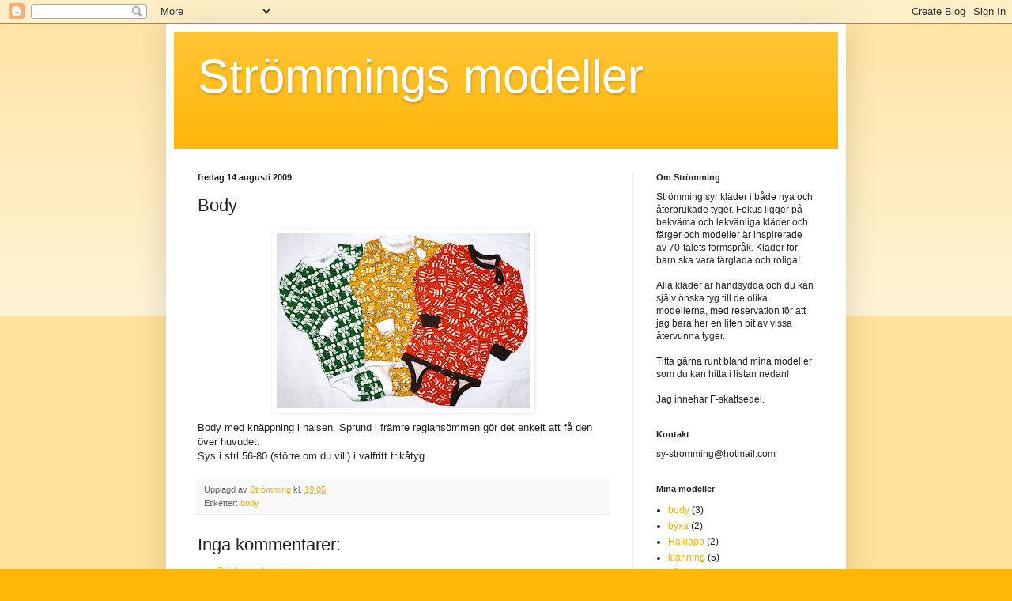

--- FILE ---
content_type: text/html; charset=UTF-8
request_url: https://strommingdesignsmodeller.blogspot.com/2009/08/body_14.html
body_size: 9340
content:
<!DOCTYPE html>
<html class='v2' dir='ltr' lang='sv'>
<head>
<link href='https://www.blogger.com/static/v1/widgets/335934321-css_bundle_v2.css' rel='stylesheet' type='text/css'/>
<meta content='width=1100' name='viewport'/>
<meta content='text/html; charset=UTF-8' http-equiv='Content-Type'/>
<meta content='blogger' name='generator'/>
<link href='https://strommingdesignsmodeller.blogspot.com/favicon.ico' rel='icon' type='image/x-icon'/>
<link href='http://strommingdesignsmodeller.blogspot.com/2009/08/body_14.html' rel='canonical'/>
<link rel="alternate" type="application/atom+xml" title="Strömmings modeller - Atom" href="https://strommingdesignsmodeller.blogspot.com/feeds/posts/default" />
<link rel="alternate" type="application/rss+xml" title="Strömmings modeller - RSS" href="https://strommingdesignsmodeller.blogspot.com/feeds/posts/default?alt=rss" />
<link rel="service.post" type="application/atom+xml" title="Strömmings modeller - Atom" href="https://www.blogger.com/feeds/7775580664354599613/posts/default" />

<link rel="alternate" type="application/atom+xml" title="Strömmings modeller - Atom" href="https://strommingdesignsmodeller.blogspot.com/feeds/4448495675165532736/comments/default" />
<!--Can't find substitution for tag [blog.ieCssRetrofitLinks]-->
<link href='https://blogger.googleusercontent.com/img/b/R29vZ2xl/AVvXsEhLUDvSf88MZiLUDAa4IYSnlUDy_NLxSx1u2UylcdIY0jQOe_4gCTKev_Tvm3D0IvOF1NzC0284D0ycq3kqdEkEjZ0kyaImQJvYJAVhKU6KiMiHzPvHNFCFC3tOS4pSG7BqSH1b2YGuACrH/s320/090322+002.jpg' rel='image_src'/>
<meta content='http://strommingdesignsmodeller.blogspot.com/2009/08/body_14.html' property='og:url'/>
<meta content='Body' property='og:title'/>
<meta content='Body med knäppning i halsen. Sprund i främre raglansömmen gör det enkelt att få den över huvudet. Sys i strl 56-80 (större om du vill) i val...' property='og:description'/>
<meta content='https://blogger.googleusercontent.com/img/b/R29vZ2xl/AVvXsEhLUDvSf88MZiLUDAa4IYSnlUDy_NLxSx1u2UylcdIY0jQOe_4gCTKev_Tvm3D0IvOF1NzC0284D0ycq3kqdEkEjZ0kyaImQJvYJAVhKU6KiMiHzPvHNFCFC3tOS4pSG7BqSH1b2YGuACrH/w1200-h630-p-k-no-nu/090322+002.jpg' property='og:image'/>
<title>Strömmings modeller: Body</title>
<style id='page-skin-1' type='text/css'><!--
/*
-----------------------------------------------
Blogger Template Style
Name:     Simple
Designer: Blogger
URL:      www.blogger.com
----------------------------------------------- */
/* Content
----------------------------------------------- */
body {
font: normal normal 12px Arial, Tahoma, Helvetica, FreeSans, sans-serif;
color: #222222;
background: #ffb605 none repeat scroll top left;
padding: 0 40px 40px 40px;
}
html body .region-inner {
min-width: 0;
max-width: 100%;
width: auto;
}
h2 {
font-size: 22px;
}
a:link {
text-decoration:none;
color: #eead0f;
}
a:visited {
text-decoration:none;
color: #ce003e;
}
a:hover {
text-decoration:underline;
color: #222222;
}
.body-fauxcolumn-outer .fauxcolumn-inner {
background: transparent url(https://resources.blogblog.com/blogblog/data/1kt/simple/body_gradient_tile_light.png) repeat scroll top left;
_background-image: none;
}
.body-fauxcolumn-outer .cap-top {
position: absolute;
z-index: 1;
height: 400px;
width: 100%;
}
.body-fauxcolumn-outer .cap-top .cap-left {
width: 100%;
background: transparent url(https://resources.blogblog.com/blogblog/data/1kt/simple/gradients_light.png) repeat-x scroll top left;
_background-image: none;
}
.content-outer {
-moz-box-shadow: 0 0 40px rgba(0, 0, 0, .15);
-webkit-box-shadow: 0 0 5px rgba(0, 0, 0, .15);
-goog-ms-box-shadow: 0 0 10px #333333;
box-shadow: 0 0 40px rgba(0, 0, 0, .15);
margin-bottom: 1px;
}
.content-inner {
padding: 10px 10px;
}
.content-inner {
background-color: #ffffff;
}
/* Header
----------------------------------------------- */
.header-outer {
background: #ffb605 url(//www.blogblog.com/1kt/simple/gradients_light.png) repeat-x scroll 0 -400px;
_background-image: none;
}
.Header h1 {
font: normal normal 60px Arial, Tahoma, Helvetica, FreeSans, sans-serif;
color: #ffffff;
text-shadow: 1px 2px 3px rgba(0, 0, 0, .2);
}
.Header h1 a {
color: #ffffff;
}
.Header .description {
font-size: 140%;
color: #ffffff;
}
.header-inner .Header .titlewrapper {
padding: 22px 30px;
}
.header-inner .Header .descriptionwrapper {
padding: 0 30px;
}
/* Tabs
----------------------------------------------- */
.tabs-inner .section:first-child {
border-top: 0 solid #eeeeee;
}
.tabs-inner .section:first-child ul {
margin-top: -0;
border-top: 0 solid #eeeeee;
border-left: 0 solid #eeeeee;
border-right: 0 solid #eeeeee;
}
.tabs-inner .widget ul {
background: #f5f5f5 url(https://resources.blogblog.com/blogblog/data/1kt/simple/gradients_light.png) repeat-x scroll 0 -800px;
_background-image: none;
border-bottom: 1px solid #eeeeee;
margin-top: 0;
margin-left: -30px;
margin-right: -30px;
}
.tabs-inner .widget li a {
display: inline-block;
padding: .6em 1em;
font: normal normal 14px Arial, Tahoma, Helvetica, FreeSans, sans-serif;
color: #ffb605;
border-left: 1px solid #ffffff;
border-right: 1px solid #eeeeee;
}
.tabs-inner .widget li:first-child a {
border-left: none;
}
.tabs-inner .widget li.selected a, .tabs-inner .widget li a:hover {
color: #6d4c23;
background-color: #ce003e;
text-decoration: none;
}
/* Columns
----------------------------------------------- */
.main-outer {
border-top: 0 solid #eeeeee;
}
.fauxcolumn-left-outer .fauxcolumn-inner {
border-right: 1px solid #eeeeee;
}
.fauxcolumn-right-outer .fauxcolumn-inner {
border-left: 1px solid #eeeeee;
}
/* Headings
----------------------------------------------- */
div.widget > h2,
div.widget h2.title {
margin: 0 0 1em 0;
font: normal bold 11px Arial, Tahoma, Helvetica, FreeSans, sans-serif;
color: #222222;
}
/* Widgets
----------------------------------------------- */
.widget .zippy {
color: #666666;
text-shadow: 2px 2px 1px rgba(0, 0, 0, .1);
}
.widget .popular-posts ul {
list-style: none;
}
/* Posts
----------------------------------------------- */
h2.date-header {
font: normal bold 11px Arial, Tahoma, Helvetica, FreeSans, sans-serif;
}
.date-header span {
background-color: transparent;
color: #222222;
padding: inherit;
letter-spacing: inherit;
margin: inherit;
}
.main-inner {
padding-top: 30px;
padding-bottom: 30px;
}
.main-inner .column-center-inner {
padding: 0 15px;
}
.main-inner .column-center-inner .section {
margin: 0 15px;
}
.post {
margin: 0 0 25px 0;
}
h3.post-title, .comments h4 {
font: normal normal 22px Arial, Tahoma, Helvetica, FreeSans, sans-serif;
margin: .75em 0 0;
}
.post-body {
font-size: 110%;
line-height: 1.4;
position: relative;
}
.post-body img, .post-body .tr-caption-container, .Profile img, .Image img,
.BlogList .item-thumbnail img {
padding: 2px;
background: transparent;
border: 1px solid transparent;
-moz-box-shadow: 1px 1px 5px rgba(0, 0, 0, .1);
-webkit-box-shadow: 1px 1px 5px rgba(0, 0, 0, .1);
box-shadow: 1px 1px 5px rgba(0, 0, 0, .1);
}
.post-body img, .post-body .tr-caption-container {
padding: 5px;
}
.post-body .tr-caption-container {
color: #222222;
}
.post-body .tr-caption-container img {
padding: 0;
background: transparent;
border: none;
-moz-box-shadow: 0 0 0 rgba(0, 0, 0, .1);
-webkit-box-shadow: 0 0 0 rgba(0, 0, 0, .1);
box-shadow: 0 0 0 rgba(0, 0, 0, .1);
}
.post-header {
margin: 0 0 1.5em;
line-height: 1.6;
font-size: 90%;
}
.post-footer {
margin: 20px -2px 0;
padding: 5px 10px;
color: #666666;
background-color: #f9f9f9;
border-bottom: 1px solid #eeeeee;
line-height: 1.6;
font-size: 90%;
}
#comments .comment-author {
padding-top: 1.5em;
border-top: 1px solid #eeeeee;
background-position: 0 1.5em;
}
#comments .comment-author:first-child {
padding-top: 0;
border-top: none;
}
.avatar-image-container {
margin: .2em 0 0;
}
#comments .avatar-image-container img {
border: 1px solid transparent;
}
/* Comments
----------------------------------------------- */
.comments .comments-content .icon.blog-author {
background-repeat: no-repeat;
background-image: url([data-uri]);
}
.comments .comments-content .loadmore a {
border-top: 1px solid #666666;
border-bottom: 1px solid #666666;
}
.comments .comment-thread.inline-thread {
background-color: #f9f9f9;
}
.comments .continue {
border-top: 2px solid #666666;
}
/* Accents
---------------------------------------------- */
.section-columns td.columns-cell {
border-left: 1px solid #eeeeee;
}
.blog-pager {
background: transparent none no-repeat scroll top center;
}
.blog-pager-older-link, .home-link,
.blog-pager-newer-link {
background-color: #ffffff;
padding: 5px;
}
.footer-outer {
border-top: 0 dashed #bbbbbb;
}
/* Mobile
----------------------------------------------- */
body.mobile  {
background-size: auto;
}
.mobile .body-fauxcolumn-outer {
background: transparent none repeat scroll top left;
}
.mobile .body-fauxcolumn-outer .cap-top {
background-size: 100% auto;
}
.mobile .content-outer {
-webkit-box-shadow: 0 0 3px rgba(0, 0, 0, .15);
box-shadow: 0 0 3px rgba(0, 0, 0, .15);
}
.mobile .tabs-inner .widget ul {
margin-left: 0;
margin-right: 0;
}
.mobile .post {
margin: 0;
}
.mobile .main-inner .column-center-inner .section {
margin: 0;
}
.mobile .date-header span {
padding: 0.1em 10px;
margin: 0 -10px;
}
.mobile h3.post-title {
margin: 0;
}
.mobile .blog-pager {
background: transparent none no-repeat scroll top center;
}
.mobile .footer-outer {
border-top: none;
}
.mobile .main-inner, .mobile .footer-inner {
background-color: #ffffff;
}
.mobile-index-contents {
color: #222222;
}
.mobile-link-button {
background-color: #eead0f;
}
.mobile-link-button a:link, .mobile-link-button a:visited {
color: #ffffff;
}
.mobile .tabs-inner .section:first-child {
border-top: none;
}
.mobile .tabs-inner .PageList .widget-content {
background-color: #ce003e;
color: #6d4c23;
border-top: 1px solid #eeeeee;
border-bottom: 1px solid #eeeeee;
}
.mobile .tabs-inner .PageList .widget-content .pagelist-arrow {
border-left: 1px solid #eeeeee;
}

--></style>
<style id='template-skin-1' type='text/css'><!--
body {
min-width: 860px;
}
.content-outer, .content-fauxcolumn-outer, .region-inner {
min-width: 860px;
max-width: 860px;
_width: 860px;
}
.main-inner .columns {
padding-left: 0px;
padding-right: 260px;
}
.main-inner .fauxcolumn-center-outer {
left: 0px;
right: 260px;
/* IE6 does not respect left and right together */
_width: expression(this.parentNode.offsetWidth -
parseInt("0px") -
parseInt("260px") + 'px');
}
.main-inner .fauxcolumn-left-outer {
width: 0px;
}
.main-inner .fauxcolumn-right-outer {
width: 260px;
}
.main-inner .column-left-outer {
width: 0px;
right: 100%;
margin-left: -0px;
}
.main-inner .column-right-outer {
width: 260px;
margin-right: -260px;
}
#layout {
min-width: 0;
}
#layout .content-outer {
min-width: 0;
width: 800px;
}
#layout .region-inner {
min-width: 0;
width: auto;
}
body#layout div.add_widget {
padding: 8px;
}
body#layout div.add_widget a {
margin-left: 32px;
}
--></style>
<link href='https://www.blogger.com/dyn-css/authorization.css?targetBlogID=7775580664354599613&amp;zx=e73736e4-664a-4f34-9471-7a6056ca0611' media='none' onload='if(media!=&#39;all&#39;)media=&#39;all&#39;' rel='stylesheet'/><noscript><link href='https://www.blogger.com/dyn-css/authorization.css?targetBlogID=7775580664354599613&amp;zx=e73736e4-664a-4f34-9471-7a6056ca0611' rel='stylesheet'/></noscript>
<meta name='google-adsense-platform-account' content='ca-host-pub-1556223355139109'/>
<meta name='google-adsense-platform-domain' content='blogspot.com'/>

</head>
<body class='loading variant-bold'>
<div class='navbar section' id='navbar' name='Navbar'><div class='widget Navbar' data-version='1' id='Navbar1'><script type="text/javascript">
    function setAttributeOnload(object, attribute, val) {
      if(window.addEventListener) {
        window.addEventListener('load',
          function(){ object[attribute] = val; }, false);
      } else {
        window.attachEvent('onload', function(){ object[attribute] = val; });
      }
    }
  </script>
<div id="navbar-iframe-container"></div>
<script type="text/javascript" src="https://apis.google.com/js/platform.js"></script>
<script type="text/javascript">
      gapi.load("gapi.iframes:gapi.iframes.style.bubble", function() {
        if (gapi.iframes && gapi.iframes.getContext) {
          gapi.iframes.getContext().openChild({
              url: 'https://www.blogger.com/navbar/7775580664354599613?po\x3d4448495675165532736\x26origin\x3dhttps://strommingdesignsmodeller.blogspot.com',
              where: document.getElementById("navbar-iframe-container"),
              id: "navbar-iframe"
          });
        }
      });
    </script><script type="text/javascript">
(function() {
var script = document.createElement('script');
script.type = 'text/javascript';
script.src = '//pagead2.googlesyndication.com/pagead/js/google_top_exp.js';
var head = document.getElementsByTagName('head')[0];
if (head) {
head.appendChild(script);
}})();
</script>
</div></div>
<div class='body-fauxcolumns'>
<div class='fauxcolumn-outer body-fauxcolumn-outer'>
<div class='cap-top'>
<div class='cap-left'></div>
<div class='cap-right'></div>
</div>
<div class='fauxborder-left'>
<div class='fauxborder-right'></div>
<div class='fauxcolumn-inner'>
</div>
</div>
<div class='cap-bottom'>
<div class='cap-left'></div>
<div class='cap-right'></div>
</div>
</div>
</div>
<div class='content'>
<div class='content-fauxcolumns'>
<div class='fauxcolumn-outer content-fauxcolumn-outer'>
<div class='cap-top'>
<div class='cap-left'></div>
<div class='cap-right'></div>
</div>
<div class='fauxborder-left'>
<div class='fauxborder-right'></div>
<div class='fauxcolumn-inner'>
</div>
</div>
<div class='cap-bottom'>
<div class='cap-left'></div>
<div class='cap-right'></div>
</div>
</div>
</div>
<div class='content-outer'>
<div class='content-cap-top cap-top'>
<div class='cap-left'></div>
<div class='cap-right'></div>
</div>
<div class='fauxborder-left content-fauxborder-left'>
<div class='fauxborder-right content-fauxborder-right'></div>
<div class='content-inner'>
<header>
<div class='header-outer'>
<div class='header-cap-top cap-top'>
<div class='cap-left'></div>
<div class='cap-right'></div>
</div>
<div class='fauxborder-left header-fauxborder-left'>
<div class='fauxborder-right header-fauxborder-right'></div>
<div class='region-inner header-inner'>
<div class='header section' id='header' name='Rubrik'><div class='widget Header' data-version='1' id='Header1'>
<div id='header-inner'>
<div class='titlewrapper'>
<h1 class='title'>
<a href='https://strommingdesignsmodeller.blogspot.com/'>
Strömmings modeller
</a>
</h1>
</div>
<div class='descriptionwrapper'>
<p class='description'><span>
</span></p>
</div>
</div>
</div></div>
</div>
</div>
<div class='header-cap-bottom cap-bottom'>
<div class='cap-left'></div>
<div class='cap-right'></div>
</div>
</div>
</header>
<div class='tabs-outer'>
<div class='tabs-cap-top cap-top'>
<div class='cap-left'></div>
<div class='cap-right'></div>
</div>
<div class='fauxborder-left tabs-fauxborder-left'>
<div class='fauxborder-right tabs-fauxborder-right'></div>
<div class='region-inner tabs-inner'>
<div class='tabs no-items section' id='crosscol' name='Alla kolumner'></div>
<div class='tabs no-items section' id='crosscol-overflow' name='Cross-Column 2'></div>
</div>
</div>
<div class='tabs-cap-bottom cap-bottom'>
<div class='cap-left'></div>
<div class='cap-right'></div>
</div>
</div>
<div class='main-outer'>
<div class='main-cap-top cap-top'>
<div class='cap-left'></div>
<div class='cap-right'></div>
</div>
<div class='fauxborder-left main-fauxborder-left'>
<div class='fauxborder-right main-fauxborder-right'></div>
<div class='region-inner main-inner'>
<div class='columns fauxcolumns'>
<div class='fauxcolumn-outer fauxcolumn-center-outer'>
<div class='cap-top'>
<div class='cap-left'></div>
<div class='cap-right'></div>
</div>
<div class='fauxborder-left'>
<div class='fauxborder-right'></div>
<div class='fauxcolumn-inner'>
</div>
</div>
<div class='cap-bottom'>
<div class='cap-left'></div>
<div class='cap-right'></div>
</div>
</div>
<div class='fauxcolumn-outer fauxcolumn-left-outer'>
<div class='cap-top'>
<div class='cap-left'></div>
<div class='cap-right'></div>
</div>
<div class='fauxborder-left'>
<div class='fauxborder-right'></div>
<div class='fauxcolumn-inner'>
</div>
</div>
<div class='cap-bottom'>
<div class='cap-left'></div>
<div class='cap-right'></div>
</div>
</div>
<div class='fauxcolumn-outer fauxcolumn-right-outer'>
<div class='cap-top'>
<div class='cap-left'></div>
<div class='cap-right'></div>
</div>
<div class='fauxborder-left'>
<div class='fauxborder-right'></div>
<div class='fauxcolumn-inner'>
</div>
</div>
<div class='cap-bottom'>
<div class='cap-left'></div>
<div class='cap-right'></div>
</div>
</div>
<!-- corrects IE6 width calculation -->
<div class='columns-inner'>
<div class='column-center-outer'>
<div class='column-center-inner'>
<div class='main section' id='main' name='Huvudsektion'><div class='widget Blog' data-version='1' id='Blog1'>
<div class='blog-posts hfeed'>

          <div class="date-outer">
        
<h2 class='date-header'><span>fredag 14 augusti 2009</span></h2>

          <div class="date-posts">
        
<div class='post-outer'>
<div class='post hentry uncustomized-post-template' itemprop='blogPost' itemscope='itemscope' itemtype='http://schema.org/BlogPosting'>
<meta content='https://blogger.googleusercontent.com/img/b/R29vZ2xl/AVvXsEhLUDvSf88MZiLUDAa4IYSnlUDy_NLxSx1u2UylcdIY0jQOe_4gCTKev_Tvm3D0IvOF1NzC0284D0ycq3kqdEkEjZ0kyaImQJvYJAVhKU6KiMiHzPvHNFCFC3tOS4pSG7BqSH1b2YGuACrH/s320/090322+002.jpg' itemprop='image_url'/>
<meta content='7775580664354599613' itemprop='blogId'/>
<meta content='4448495675165532736' itemprop='postId'/>
<a name='4448495675165532736'></a>
<h3 class='post-title entry-title' itemprop='name'>
Body
</h3>
<div class='post-header'>
<div class='post-header-line-1'></div>
</div>
<div class='post-body entry-content' id='post-body-4448495675165532736' itemprop='description articleBody'>
<a href="https://blogger.googleusercontent.com/img/b/R29vZ2xl/AVvXsEhLUDvSf88MZiLUDAa4IYSnlUDy_NLxSx1u2UylcdIY0jQOe_4gCTKev_Tvm3D0IvOF1NzC0284D0ycq3kqdEkEjZ0kyaImQJvYJAVhKU6KiMiHzPvHNFCFC3tOS4pSG7BqSH1b2YGuACrH/s1600-h/090322+002.jpg" onblur="try {parent.deselectBloggerImageGracefully();} catch(e) {}"><img alt="" border="0" id="BLOGGER_PHOTO_ID_5369867451738723154" src="https://blogger.googleusercontent.com/img/b/R29vZ2xl/AVvXsEhLUDvSf88MZiLUDAa4IYSnlUDy_NLxSx1u2UylcdIY0jQOe_4gCTKev_Tvm3D0IvOF1NzC0284D0ycq3kqdEkEjZ0kyaImQJvYJAVhKU6KiMiHzPvHNFCFC3tOS4pSG7BqSH1b2YGuACrH/s320/090322+002.jpg" style="display:block; margin:0px auto 10px; text-align:center;cursor:pointer; cursor:hand;width: 320px; height: 221px;" /></a>Body med knäppning i halsen. Sprund i främre raglansömmen gör det enkelt att få den över huvudet. <br />Sys i strl 56-80 (större om du vill) i valfritt trikåtyg.
<div style='clear: both;'></div>
</div>
<div class='post-footer'>
<div class='post-footer-line post-footer-line-1'>
<span class='post-author vcard'>
Upplagd av
<span class='fn' itemprop='author' itemscope='itemscope' itemtype='http://schema.org/Person'>
<meta content='https://www.blogger.com/profile/14351156772665287126' itemprop='url'/>
<a class='g-profile' href='https://www.blogger.com/profile/14351156772665287126' rel='author' title='author profile'>
<span itemprop='name'>Strömming</span>
</a>
</span>
</span>
<span class='post-timestamp'>
kl.
<meta content='http://strommingdesignsmodeller.blogspot.com/2009/08/body_14.html' itemprop='url'/>
<a class='timestamp-link' href='https://strommingdesignsmodeller.blogspot.com/2009/08/body_14.html' rel='bookmark' title='permanent link'><abbr class='published' itemprop='datePublished' title='2009-08-14T19:05:00+02:00'>19:05</abbr></a>
</span>
<span class='post-comment-link'>
</span>
<span class='post-icons'>
<span class='item-control blog-admin pid-1646475647'>
<a href='https://www.blogger.com/post-edit.g?blogID=7775580664354599613&postID=4448495675165532736&from=pencil' title='Redigera inlägg'>
<img alt='' class='icon-action' height='18' src='https://resources.blogblog.com/img/icon18_edit_allbkg.gif' width='18'/>
</a>
</span>
</span>
<div class='post-share-buttons goog-inline-block'>
</div>
</div>
<div class='post-footer-line post-footer-line-2'>
<span class='post-labels'>
Etiketter:
<a href='https://strommingdesignsmodeller.blogspot.com/search/label/body' rel='tag'>body</a>
</span>
</div>
<div class='post-footer-line post-footer-line-3'>
<span class='post-location'>
</span>
</div>
</div>
</div>
<div class='comments' id='comments'>
<a name='comments'></a>
<h4>Inga kommentarer:</h4>
<div id='Blog1_comments-block-wrapper'>
<dl class='avatar-comment-indent' id='comments-block'>
</dl>
</div>
<p class='comment-footer'>
<a href='https://www.blogger.com/comment/fullpage/post/7775580664354599613/4448495675165532736' onclick='javascript:window.open(this.href, "bloggerPopup", "toolbar=0,location=0,statusbar=1,menubar=0,scrollbars=yes,width=640,height=500"); return false;'>Skicka en kommentar</a>
</p>
</div>
</div>

        </div></div>
      
</div>
<div class='blog-pager' id='blog-pager'>
<span id='blog-pager-newer-link'>
<a class='blog-pager-newer-link' href='https://strommingdesignsmodeller.blogspot.com/2009/08/armlos-klanning.html' id='Blog1_blog-pager-newer-link' title='Senaste inlägg'>Senaste inlägg</a>
</span>
<span id='blog-pager-older-link'>
<a class='blog-pager-older-link' href='https://strommingdesignsmodeller.blogspot.com/2009/08/body.html' id='Blog1_blog-pager-older-link' title='Äldre inlägg'>Äldre inlägg</a>
</span>
<a class='home-link' href='https://strommingdesignsmodeller.blogspot.com/'>Startsida</a>
</div>
<div class='clear'></div>
<div class='post-feeds'>
<div class='feed-links'>
Prenumerera på:
<a class='feed-link' href='https://strommingdesignsmodeller.blogspot.com/feeds/4448495675165532736/comments/default' target='_blank' type='application/atom+xml'>Kommentarer till inlägget (Atom)</a>
</div>
</div>
</div></div>
</div>
</div>
<div class='column-left-outer'>
<div class='column-left-inner'>
<aside>
</aside>
</div>
</div>
<div class='column-right-outer'>
<div class='column-right-inner'>
<aside>
<div class='sidebar section' id='sidebar-right-1'><div class='widget Text' data-version='1' id='Text2'>
<h2 class='title'>Om Strömming</h2>
<div class='widget-content'>
Strömming syr kläder i både nya och återbrukade tyger. Fokus ligger på  bekväma och lekvänliga kläder och färger och modeller är inspirerade av 70-talets formspråk. Kläder för barn ska vara färglada och roliga!<br /><br />Alla kläder är handsydda och du kan själv önska tyg till de olika modellerna, med reservation för att jag bara her en liten bit av vissa återvunna tyger.<br /><br />Titta gärna runt bland mina modeller som du kan hitta i listan nedan!<br /><br />Jag innehar F-skattsedel.<br />
</div>
<div class='clear'></div>
</div><div class='widget Text' data-version='1' id='Text1'>
<h2 class='title'>Kontakt</h2>
<div class='widget-content'>
sy-stromming@hotmail.com<br/>
</div>
<div class='clear'></div>
</div><div class='widget Label' data-version='1' id='Label1'>
<h2>Mina modeller</h2>
<div class='widget-content list-label-widget-content'>
<ul>
<li>
<a dir='ltr' href='https://strommingdesignsmodeller.blogspot.com/search/label/body'>body</a>
<span dir='ltr'>(3)</span>
</li>
<li>
<a dir='ltr' href='https://strommingdesignsmodeller.blogspot.com/search/label/byxa'>byxa</a>
<span dir='ltr'>(2)</span>
</li>
<li>
<a dir='ltr' href='https://strommingdesignsmodeller.blogspot.com/search/label/Haklapp'>Haklapp</a>
<span dir='ltr'>(2)</span>
</li>
<li>
<a dir='ltr' href='https://strommingdesignsmodeller.blogspot.com/search/label/kl%C3%A4nning'>klänning</a>
<span dir='ltr'>(5)</span>
</li>
<li>
<a dir='ltr' href='https://strommingdesignsmodeller.blogspot.com/search/label/L%C3%A5ng%C3%A4rmad%20t-shirt'>Långärmad t-shirt</a>
<span dir='ltr'>(1)</span>
</li>
<li>
<a dir='ltr' href='https://strommingdesignsmodeller.blogspot.com/search/label/M%C3%B6ssa'>Mössa</a>
<span dir='ltr'>(1)</span>
</li>
<li>
<a dir='ltr' href='https://strommingdesignsmodeller.blogspot.com/search/label/Skjorta%20%2F%20Skjorttr%C3%B6ja'>Skjorta / Skjorttröja</a>
<span dir='ltr'>(1)</span>
</li>
<li>
<a dir='ltr' href='https://strommingdesignsmodeller.blogspot.com/search/label/Tossor'>Tossor</a>
<span dir='ltr'>(1)</span>
</li>
<li>
<a dir='ltr' href='https://strommingdesignsmodeller.blogspot.com/search/label/Vante'>Vante</a>
<span dir='ltr'>(1)</span>
</li>
</ul>
<div class='clear'></div>
</div>
</div><div class='widget Text' data-version='1' id='Text4'>
<h2 class='title'>Mina modeller - utan bild för tillfället</h2>
<div class='widget-content'>
Kortärmad t-shirt<br/>Leggings<br/>Shorts<br/>Klänning med ok<br/>Jacka<br/>Dregelscarf<br/>Napphållare<br/>
</div>
<div class='clear'></div>
</div><div class='widget Image' data-version='1' id='Image1'>
<h2>Redo för levernas!</h2>
<div class='widget-content'>
<a href='http://uppsyttshop.blogspot.com/'>
<img alt='Redo för levernas!' height='68' id='Image1_img' src='https://blogger.googleusercontent.com/img/b/R29vZ2xl/AVvXsEjaZATYnNOpZ38Yq44F4laOAN_ejPEOlr1JClqwEkhvbrwyE5fGeGxQu0G3c88dT2M3jjer8dLyiDrfcz19bu3vynsn0UxZDfU1B3xFbyUusBggLKZLmxcZ0nhwgurit350Z0Ox3dM-y0qU/s220/bloggheader%2520shop%25201a.png' width='220'/>
</a>
<br/>
<span class='caption'>I UppSytts webbutik kan du hitta sådant som redan är klart och redo för leverans!</span>
</div>
<div class='clear'></div>
</div><div class='widget Text' data-version='1' id='Text3'>
<h2 class='title'>Mina tyger</h2>
<div class='widget-content'>
<a href="http://www.flickr.com/photos/30794873@N02/sets/">Här</a> hittar du de tyger som jag för tillfället har hemma<br/>
</div>
<div class='clear'></div>
</div><div class='widget Text' data-version='1' id='Text5'>
<div class='widget-content'>
<a href="http://strommingdesignsmodeller.blogspot.com/2009/08/kopvillkor-och-leverans.html">Priser, köpvillkor och leverans</a><br/>
</div>
<div class='clear'></div>
</div><div class='widget HTML' data-version='1' id='HTML1'>
<h2 class='title'>Besökare</h2>
<div class='widget-content'>
<!-- START Susnet BESÖKSREGISTRERINGSKOD -->
<script src="//susnet.se/susnetstat.js" type="text/javascript">
</script>
<script type="text/javascript">
susnet_counter_id = 92251;
susnet_security_code = 'b42d8';
susnet_node=0;
register();
</script>
<!-- SLUT Susnet BESÖKSREGISTRERINGSKOD -->

<p> Totalt antal besökare:
<!-- START Susnet KOD som skriver ut TOTALT ANTAL BESÖKARE -->
<script src="//susnet.se/susnetstat.js" type="text/javascript">
</script>
<script type="text/javascript">
susnet_counter_id = 92251;
susnet_security_code = 'b42d8';
susnet_node=0;
getTotalUniqueVisitors();
</script>
<!-- SLUT Susnet KOD som skriver ut TOTALT ANTAL BESÖKARE -->
</p>

<p> Besökare denna månad:
<!-- START susnet KOD som skriver ut ANTAL BESÖKARE denna MÅNAD -->
<script src="//susnet.se/susnetstat.js" type="text/javascript">
</script>
<script type="text/javascript">
susnet_counter_id = 92251;
susnet_security_code = 'b42d8';
susnet_node=0;
getMonthUniqueVisitors();
</script>
<!-- SLUT susnet KOD som skriver ut ANTAL BESÖKARE denna MÅNAD --></p>

<p> Besökare denna vecka:
<!-- START susnet KOD som skriver ut ANTAL BESÖKARE denna VECKA -->
<script src="//susnet.se/susnetstat.js" type="text/javascript">
</script>
<script type="text/javascript">
susnet_counter_id = 92251;
susnet_security_code = 'b42d8';
susnet_node=0;
getWeekUniqueVisitors();
</script>
<!-- SLUT susnet KOD som skriver ut ANTAL BESÖKARE denna VECKA --></p>

<p>Besökare idag:

<!-- START susnet KOD som skriver ut ANTAL BESÖKARE IDAG -->
<script src="//susnet.se/susnetstat.js" type="text/javascript">
</script>
<script type="text/javascript">
susnet_counter_id = 92251;
susnet_security_code = 'b42d8';
susnet_node=0;
getTodayUniqueVisitors();
</script>
<!-- SLUT susnet.se/tjanster KOD som skriver ut ANTAL BESÖKARE IDAG --></p>

<p>Besökare just nu:
<!-- START susnet KOD som skriver ut ANTAL BESÖKARE ONLINE -->
<script src="//susnet.se/susnetstat.js" type="text/javascript">
</script>
<script type="text/javascript">
susnet_counter_id = 92251;
susnet_security_code = 'b42d8';
susnet_node=0;
getOnlineVisitors();
</script>
<!-- SLUT susnet KOD som skriver ut ANTAL BESÖKARE ONLINE --></p>
</div>
<div class='clear'></div>
</div></div>
</aside>
</div>
</div>
</div>
<div style='clear: both'></div>
<!-- columns -->
</div>
<!-- main -->
</div>
</div>
<div class='main-cap-bottom cap-bottom'>
<div class='cap-left'></div>
<div class='cap-right'></div>
</div>
</div>
<footer>
<div class='footer-outer'>
<div class='footer-cap-top cap-top'>
<div class='cap-left'></div>
<div class='cap-right'></div>
</div>
<div class='fauxborder-left footer-fauxborder-left'>
<div class='fauxborder-right footer-fauxborder-right'></div>
<div class='region-inner footer-inner'>
<div class='foot no-items section' id='footer-1'></div>
<table border='0' cellpadding='0' cellspacing='0' class='section-columns columns-2'>
<tbody>
<tr>
<td class='first columns-cell'>
<div class='foot no-items section' id='footer-2-1'></div>
</td>
<td class='columns-cell'>
<div class='foot no-items section' id='footer-2-2'></div>
</td>
</tr>
</tbody>
</table>
<!-- outside of the include in order to lock Attribution widget -->
<div class='foot section' id='footer-3' name='Sidfot'><div class='widget Attribution' data-version='1' id='Attribution1'>
<div class='widget-content' style='text-align: center;'>
Temat Enkel. Använder <a href='https://www.blogger.com' target='_blank'>Blogger</a>.
</div>
<div class='clear'></div>
</div></div>
</div>
</div>
<div class='footer-cap-bottom cap-bottom'>
<div class='cap-left'></div>
<div class='cap-right'></div>
</div>
</div>
</footer>
<!-- content -->
</div>
</div>
<div class='content-cap-bottom cap-bottom'>
<div class='cap-left'></div>
<div class='cap-right'></div>
</div>
</div>
</div>
<script type='text/javascript'>
    window.setTimeout(function() {
        document.body.className = document.body.className.replace('loading', '');
      }, 10);
  </script>

<script type="text/javascript" src="https://www.blogger.com/static/v1/widgets/2028843038-widgets.js"></script>
<script type='text/javascript'>
window['__wavt'] = 'AOuZoY55GSQrM3Mg8qj74_H9vcRREadRQw:1769394874324';_WidgetManager._Init('//www.blogger.com/rearrange?blogID\x3d7775580664354599613','//strommingdesignsmodeller.blogspot.com/2009/08/body_14.html','7775580664354599613');
_WidgetManager._SetDataContext([{'name': 'blog', 'data': {'blogId': '7775580664354599613', 'title': 'Str\xf6mmings modeller', 'url': 'https://strommingdesignsmodeller.blogspot.com/2009/08/body_14.html', 'canonicalUrl': 'http://strommingdesignsmodeller.blogspot.com/2009/08/body_14.html', 'homepageUrl': 'https://strommingdesignsmodeller.blogspot.com/', 'searchUrl': 'https://strommingdesignsmodeller.blogspot.com/search', 'canonicalHomepageUrl': 'http://strommingdesignsmodeller.blogspot.com/', 'blogspotFaviconUrl': 'https://strommingdesignsmodeller.blogspot.com/favicon.ico', 'bloggerUrl': 'https://www.blogger.com', 'hasCustomDomain': false, 'httpsEnabled': true, 'enabledCommentProfileImages': true, 'gPlusViewType': 'FILTERED_POSTMOD', 'adultContent': false, 'analyticsAccountNumber': '', 'encoding': 'UTF-8', 'locale': 'sv', 'localeUnderscoreDelimited': 'sv', 'languageDirection': 'ltr', 'isPrivate': false, 'isMobile': false, 'isMobileRequest': false, 'mobileClass': '', 'isPrivateBlog': false, 'isDynamicViewsAvailable': true, 'feedLinks': '\x3clink rel\x3d\x22alternate\x22 type\x3d\x22application/atom+xml\x22 title\x3d\x22Str\xf6mmings modeller - Atom\x22 href\x3d\x22https://strommingdesignsmodeller.blogspot.com/feeds/posts/default\x22 /\x3e\n\x3clink rel\x3d\x22alternate\x22 type\x3d\x22application/rss+xml\x22 title\x3d\x22Str\xf6mmings modeller - RSS\x22 href\x3d\x22https://strommingdesignsmodeller.blogspot.com/feeds/posts/default?alt\x3drss\x22 /\x3e\n\x3clink rel\x3d\x22service.post\x22 type\x3d\x22application/atom+xml\x22 title\x3d\x22Str\xf6mmings modeller - Atom\x22 href\x3d\x22https://www.blogger.com/feeds/7775580664354599613/posts/default\x22 /\x3e\n\n\x3clink rel\x3d\x22alternate\x22 type\x3d\x22application/atom+xml\x22 title\x3d\x22Str\xf6mmings modeller - Atom\x22 href\x3d\x22https://strommingdesignsmodeller.blogspot.com/feeds/4448495675165532736/comments/default\x22 /\x3e\n', 'meTag': '', 'adsenseHostId': 'ca-host-pub-1556223355139109', 'adsenseHasAds': false, 'adsenseAutoAds': false, 'boqCommentIframeForm': true, 'loginRedirectParam': '', 'isGoogleEverywhereLinkTooltipEnabled': true, 'view': '', 'dynamicViewsCommentsSrc': '//www.blogblog.com/dynamicviews/4224c15c4e7c9321/js/comments.js', 'dynamicViewsScriptSrc': '//www.blogblog.com/dynamicviews/6e0d22adcfa5abea', 'plusOneApiSrc': 'https://apis.google.com/js/platform.js', 'disableGComments': true, 'interstitialAccepted': false, 'sharing': {'platforms': [{'name': 'H\xe4mta l\xe4nk', 'key': 'link', 'shareMessage': 'H\xe4mta l\xe4nk', 'target': ''}, {'name': 'Facebook', 'key': 'facebook', 'shareMessage': 'Dela p\xe5 Facebook', 'target': 'facebook'}, {'name': 'BlogThis!', 'key': 'blogThis', 'shareMessage': 'BlogThis!', 'target': 'blog'}, {'name': 'X', 'key': 'twitter', 'shareMessage': 'Dela p\xe5 X', 'target': 'twitter'}, {'name': 'Pinterest', 'key': 'pinterest', 'shareMessage': 'Dela p\xe5 Pinterest', 'target': 'pinterest'}, {'name': 'E-post', 'key': 'email', 'shareMessage': 'E-post', 'target': 'email'}], 'disableGooglePlus': true, 'googlePlusShareButtonWidth': 0, 'googlePlusBootstrap': '\x3cscript type\x3d\x22text/javascript\x22\x3ewindow.___gcfg \x3d {\x27lang\x27: \x27sv\x27};\x3c/script\x3e'}, 'hasCustomJumpLinkMessage': false, 'jumpLinkMessage': 'L\xe4s mer', 'pageType': 'item', 'postId': '4448495675165532736', 'postImageThumbnailUrl': 'https://blogger.googleusercontent.com/img/b/R29vZ2xl/AVvXsEhLUDvSf88MZiLUDAa4IYSnlUDy_NLxSx1u2UylcdIY0jQOe_4gCTKev_Tvm3D0IvOF1NzC0284D0ycq3kqdEkEjZ0kyaImQJvYJAVhKU6KiMiHzPvHNFCFC3tOS4pSG7BqSH1b2YGuACrH/s72-c/090322+002.jpg', 'postImageUrl': 'https://blogger.googleusercontent.com/img/b/R29vZ2xl/AVvXsEhLUDvSf88MZiLUDAa4IYSnlUDy_NLxSx1u2UylcdIY0jQOe_4gCTKev_Tvm3D0IvOF1NzC0284D0ycq3kqdEkEjZ0kyaImQJvYJAVhKU6KiMiHzPvHNFCFC3tOS4pSG7BqSH1b2YGuACrH/s320/090322+002.jpg', 'pageName': 'Body', 'pageTitle': 'Str\xf6mmings modeller: Body'}}, {'name': 'features', 'data': {}}, {'name': 'messages', 'data': {'edit': 'Redigera', 'linkCopiedToClipboard': 'L\xe4nk kopierad till Urklipp.', 'ok': 'Ok', 'postLink': 'Inl\xe4ggsl\xe4nk'}}, {'name': 'template', 'data': {'name': 'Simple', 'localizedName': 'Enkel', 'isResponsive': false, 'isAlternateRendering': false, 'isCustom': false, 'variant': 'bold', 'variantId': 'bold'}}, {'name': 'view', 'data': {'classic': {'name': 'classic', 'url': '?view\x3dclassic'}, 'flipcard': {'name': 'flipcard', 'url': '?view\x3dflipcard'}, 'magazine': {'name': 'magazine', 'url': '?view\x3dmagazine'}, 'mosaic': {'name': 'mosaic', 'url': '?view\x3dmosaic'}, 'sidebar': {'name': 'sidebar', 'url': '?view\x3dsidebar'}, 'snapshot': {'name': 'snapshot', 'url': '?view\x3dsnapshot'}, 'timeslide': {'name': 'timeslide', 'url': '?view\x3dtimeslide'}, 'isMobile': false, 'title': 'Body', 'description': 'Body med kn\xe4ppning i halsen. Sprund i fr\xe4mre raglans\xf6mmen g\xf6r det enkelt att f\xe5 den \xf6ver huvudet. Sys i strl 56-80 (st\xf6rre om du vill) i val...', 'featuredImage': 'https://blogger.googleusercontent.com/img/b/R29vZ2xl/AVvXsEhLUDvSf88MZiLUDAa4IYSnlUDy_NLxSx1u2UylcdIY0jQOe_4gCTKev_Tvm3D0IvOF1NzC0284D0ycq3kqdEkEjZ0kyaImQJvYJAVhKU6KiMiHzPvHNFCFC3tOS4pSG7BqSH1b2YGuACrH/s320/090322+002.jpg', 'url': 'https://strommingdesignsmodeller.blogspot.com/2009/08/body_14.html', 'type': 'item', 'isSingleItem': true, 'isMultipleItems': false, 'isError': false, 'isPage': false, 'isPost': true, 'isHomepage': false, 'isArchive': false, 'isLabelSearch': false, 'postId': 4448495675165532736}}]);
_WidgetManager._RegisterWidget('_NavbarView', new _WidgetInfo('Navbar1', 'navbar', document.getElementById('Navbar1'), {}, 'displayModeFull'));
_WidgetManager._RegisterWidget('_HeaderView', new _WidgetInfo('Header1', 'header', document.getElementById('Header1'), {}, 'displayModeFull'));
_WidgetManager._RegisterWidget('_BlogView', new _WidgetInfo('Blog1', 'main', document.getElementById('Blog1'), {'cmtInteractionsEnabled': false, 'lightboxEnabled': true, 'lightboxModuleUrl': 'https://www.blogger.com/static/v1/jsbin/1939264551-lbx__sv.js', 'lightboxCssUrl': 'https://www.blogger.com/static/v1/v-css/828616780-lightbox_bundle.css'}, 'displayModeFull'));
_WidgetManager._RegisterWidget('_TextView', new _WidgetInfo('Text2', 'sidebar-right-1', document.getElementById('Text2'), {}, 'displayModeFull'));
_WidgetManager._RegisterWidget('_TextView', new _WidgetInfo('Text1', 'sidebar-right-1', document.getElementById('Text1'), {}, 'displayModeFull'));
_WidgetManager._RegisterWidget('_LabelView', new _WidgetInfo('Label1', 'sidebar-right-1', document.getElementById('Label1'), {}, 'displayModeFull'));
_WidgetManager._RegisterWidget('_TextView', new _WidgetInfo('Text4', 'sidebar-right-1', document.getElementById('Text4'), {}, 'displayModeFull'));
_WidgetManager._RegisterWidget('_ImageView', new _WidgetInfo('Image1', 'sidebar-right-1', document.getElementById('Image1'), {'resize': false}, 'displayModeFull'));
_WidgetManager._RegisterWidget('_TextView', new _WidgetInfo('Text3', 'sidebar-right-1', document.getElementById('Text3'), {}, 'displayModeFull'));
_WidgetManager._RegisterWidget('_TextView', new _WidgetInfo('Text5', 'sidebar-right-1', document.getElementById('Text5'), {}, 'displayModeFull'));
_WidgetManager._RegisterWidget('_HTMLView', new _WidgetInfo('HTML1', 'sidebar-right-1', document.getElementById('HTML1'), {}, 'displayModeFull'));
_WidgetManager._RegisterWidget('_AttributionView', new _WidgetInfo('Attribution1', 'footer-3', document.getElementById('Attribution1'), {}, 'displayModeFull'));
</script>
</body>
</html>